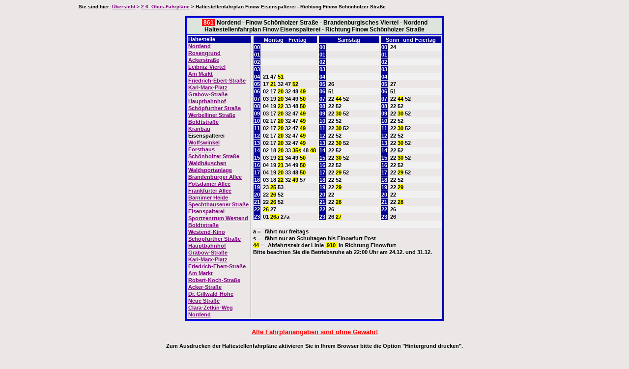

--- FILE ---
content_type: text/html
request_url: https://obus-ew.de/d26113.shtml
body_size: 2460
content:
<!DOCTYPE html>
<html lang="de">
<head> 
<meta charset="UTF-8">
<title>Haltestellenfahrplan Eisenspalterei</title>
<meta name="description" content="Internetseiten &uuml;ber Deutschlands &auml;ltesten Obus-Betrieb in der Stadt Eberswalde">
<meta name="abstract" content="Auf diesen Internetseiten wird Deutschlands &auml;ltester Obus-Betrieb in der Stadt Eberswalde vorgestellt. Der Obus-Betrieb ist eine Art des &ouml;ffentlichen Personennahverkehrs, die sehr umweltfreundlich ist. Eberswalde ist die einzige Stadt in den ostdeutschen Bundesl&auml;ndern der Bundesrepublik Deutschland mit einem Obus-Betrieb.">
<meta name="keywords" content="Obus, O-Bus, Oberleitungsomnibus, Trolleybus, st&auml;dtische Stra&szlig;enbahn, Stra&szlig;enbahn, Nahverkehr, Eberswalde, Finow, Barnim, Brandenburg, Eberswalde-Finow, Waldstadt, Obus-Stadt, Schorfheide, trolleybus, etb, wood town, electric trolleybus town, local public transport, trolley, trolley-car, trolley line, tramway, tram,
streetcar, corporation tram">
  <meta name="author" content="Hartmut B&uuml;low">
  <meta name="publisher" content="Hartmut B&uuml;low">
  <meta name="copyright" content="Hartmut B&uuml;low">
  <meta name="robots" content="ALL">
  <meta name="revisit-after" content="20 days">
  <meta name="page-topic" content="Technik,Umwelt">
  <meta name="page-type" content="private Homepage">
  <link rel="shortcut icon" href="./favicon.ico">
  <link rel="stylesheet" media="screen" href="icke.css">
  <link rel="stylesheet" media="print" href="dr.css">
  <style><!-- --></style>
</head>
<body>
<p class="wo">
Sie sind hier: <a href="o-bus.htm#du">&Uuml;bersicht</a> > <a href="d26.htm">2.6. Obus-Fahrpl&auml;ne</a> > Haltestellenfahrplan Finow Eisenspalterei - Richtung Finow Sch&ouml;nholzer Stra&szlig;e</p>
<p></p>
<table class="s">
<tbody>
<tr>
<th class="kf" colspan="2"><span class="a">&#160;861&#160;</span>&nbsp;Nordend - Finow Sch&ouml;nholzer Stra&szlig;e - Brandenburgisches Viertel - Nordend<br> Haltestellenfahrplan Finow Eisenspalterei - Richtung Finow Sch&ouml;nholzer Stra&szlig;e <!--<br><span class="ba">&nbsp;Achtung Fahrplanwechsel! G&uuml;ltig bis 13.12.2025!&nbsp;<! --Abfahrten der Linie 910 g&uuml;ltig ab 31.03.2025 -- ></span>-->
</th>
</tr>
<tr>
<td>
<table style="border-width: 0px; padding-top: 0px; border-spacing: 0px; width: 100%;">
 <tbody>
<tr>
<td>
<table style="border-right-style: solid; border-width: 1px; padding-top: 0px; border-spacing: 0px; width: 100%;">
  <tbody>
  <tr><td class="yx" style="text-align: left;">Haltestelle</td></tr>
  <tr><td><a href="d26100.shtml">Nordend</a></td></tr>
  <tr><td><a href="d26101.shtml">Rosengrund</a></td></tr>
  <tr><td><a href="d26102.shtml">Ackerstra&szlig;e</a></td></tr>
  <tr><td><a href="d26103.shtml">Leibniz-Viertel</a></td></tr>
  <tr><td><a href="d26104.shtml">Am Markt</a></td></tr>
  <tr><td><a href="d26105.shtml">Friedrich-Ebert-Stra&szlig;e</a></td></tr>
  <tr><td><a href="d26106.shtml">Karl-Marx-Platz</a></td></tr>
  <tr><td><a href="d26107.shtml">Grabow-Stra&szlig;e</a></td></tr>
  <tr><td><a href="d26108.shtml">Hauptbahnhof</a></td></tr>
  <tr><td><a href="d26109.shtml">Sch&ouml;pfurther Stra&szlig;e</a></td></tr>
  <tr><td><a href="d26110.shtml">Werbelliner Stra&szlig;e</a></td></tr>
  <tr><td><a href="d26111.shtml">Boldtstra&szlig;e</a></td></tr>
  <tr><td><a href="d26112.shtml">Kranbau</a></td></tr>
  <tr><td>Eisenspalterei</td></tr>
  <tr><td><a href="d26114.shtml">Wolfswinkel</a></td></tr>
  <tr><td><a href="d26115.shtml">Forsthaus</a></td></tr>
  <tr><td><a href="d26116.shtml">Sch&ouml;nholzer Stra&szlig;e</a></td></tr>
  <tr><td><a href="d26117.shtml">Waldh&auml;uschen</a></td></tr>
  <tr><td><a href="d26117a.shtml">Waldsportanlage</a></td></tr>
  <tr><td><a href="d26118.shtml">Brandenburger Allee</a></td></tr>
  <tr><td><a href="d26119.shtml">Potsdamer Allee</a></td></tr>
  <tr><td><a href="d26120.shtml">Frankfurter Allee</a></td></tr>
  <tr><td><a href="d26121.shtml">Barnimer Heide</a></td></tr>
  <tr><td style="white-space:nowrap;"><a href="d26122.shtml">Spechthausener Stra&szlig;e</a>&nbsp;</td></tr>
  <tr><td><a href="d26123.shtml">Eisenspalterei</a></td></tr>
  <tr><td><a href="d26124.shtml">Sportzentrum Westend</a></td></tr>
  <tr><td><a href="d26125.shtml">Boldtstra&szlig;e</a></td></tr>
  <tr><td><a href="d26126.shtml">Westend-Kino</a></td></tr>
  <tr><td><a href="d26127.shtml">Sch&ouml;pfurther Stra&szlig;e</a></td></tr>
  <tr><td><a href="d26128.shtml">Hauptbahnhof</a></td></tr>
  <tr><td><a href="d26129.shtml">Grabow-Stra&szlig;e</a></td></tr>
  <tr><td><a href="d26130.shtml">Karl-Marx-Platz</a></td></tr>
  <tr><td><a href="d26131.shtml">Friedrich-Ebert-Stra&szlig;e</a></td></tr>
  <tr><td><a href="d26132.shtml">Am Markt</a></td></tr>
  <tr><td><a href="d26133.shtml">Robert-Koch-Stra&szlig;e</a></td></tr>
  <tr><td><a href="d26134.shtml">Acker-Stra&szlig;e</a></td></tr>
  <tr><td><a href="d26135.shtml">Dr. Gillwald-H&ouml;he</a></td></tr>
  <tr><td><a href="d26136.shtml">Neue Stra&szlig;e</a></td></tr>
  <tr><td><a href="d26137.shtml">Clara-Zetkin-Weg</a></td></tr>
  <tr><td><a href="d26100.shtml">Nordend</a></td></tr>
  </tbody>
  </table>
</td>
</tr>
</tbody>
</table>
<td style="vertical-align: text-top;">
<table style="border-width: 0px; padding-top: 0px; border-spacing: 0px; width: 100%;">
<tbody>
<tr>
<td>
<table style="border-width: 0px; padding-top: 0px; border-spacing: 1px; width: 100%;">
<tbody>
<tr><td class="yz" colspan="2">Montag - Freitag</td></tr>
<tr><td class="yx">00</td><td class="kl">&nbsp;</td></tr>
<tr><td class="yx">01</td><td><span style="color:#E5E5E5;">oooooooooooooooo</span></td></tr>
<tr><td class="yx">02</td><td class="kl">&nbsp;</td></tr>
<tr><td class="yx">03</td><td>&nbsp;</td></tr>
<tr><td class="yx">04</td><td class="kl">&nbsp;21&nbsp;47&nbsp;<span class="d">51</span></td></tr>
<tr><td class="yx">05</td><td>&nbsp;17&nbsp;<span class="d">21</span>&nbsp;32&nbsp;47&nbsp;<span class="d">52</span></td></tr>
<tr><td class="yx">06</td><td class="kl">&nbsp;02&nbsp;17&nbsp;<span class="d">20</span>&nbsp;32&nbsp;48&nbsp;<span class="d">49</span></td></tr>
<tr><td class="yx">07</td><td>&nbsp;03&nbsp;19&nbsp;<span class="d">20</span>&nbsp;34&nbsp;49&nbsp;<span class="d">50</span></td></tr>
<tr><td class="yx">08</td><td class="kl">&nbsp;04&nbsp;19&nbsp;<span class="d">22</span>&nbsp;33&nbsp;48&nbsp;<span class="d">50</span></td></tr>
<tr><td class="yx">09</td><td>&nbsp;03&nbsp;17&nbsp;<span class="d">20</span>&nbsp;32&nbsp;47&nbsp;<span class="d">49</span></td></tr>
<tr><td class="yx">10</td><td class="kl">&nbsp;02&nbsp;17&nbsp;<span class="d">20</span>&nbsp;32&nbsp;47&nbsp;<span class="d">49</span></td></tr>
<tr><td class="yx">11</td><td>&nbsp;02&nbsp;17&nbsp;<span class="d">20</span>&nbsp;32&nbsp;47&nbsp;<span class="d">49</span></td></tr>
<tr><td class="yx">12</td><td class="kl">&nbsp;02&nbsp;17&nbsp;<span class="d">20</span>&nbsp;32&nbsp;47&nbsp;<span class="d">49</span></td></tr>
<tr><td class="yx">13</td><td>&nbsp;02&nbsp;17&nbsp;<span class="d">20</span>&nbsp;32&nbsp;47&nbsp;<span class="d">49</span></td></tr>
<tr><td class="yx">14</td><td class="kl">&nbsp;02&nbsp;18&nbsp;<span class="d">20</span>&nbsp;33&nbsp;<span class="d">35s</span>&nbsp;48&nbsp;<span class="d">48</span></td></tr>
<tr><td class="yx">15</td><td>&nbsp;03&nbsp;19&nbsp;<span class="d">21</span>&nbsp;34&nbsp;49&nbsp;<span class="d">50</span></td></tr>
<tr><td class="yx">16</td><td class="kl">&nbsp;04&nbsp;19&nbsp;<span class="d">21</span>&nbsp;34&nbsp;49&nbsp;<span class="d">50</span></td></tr>
<tr><td class="yx">17</td><td>&nbsp;04&nbsp;19&nbsp;<span class="d">20</span>&nbsp;33&nbsp;48&nbsp;<span class="d">50</span></td></tr>
<tr><td class="yx">18</td><td class="kl">&nbsp;03&nbsp;18&nbsp;<span class="d">22</span>&nbsp;32&nbsp;<span class="d">49</span>&nbsp;57</td></tr>
<tr><td class="yx">19</td><td>&nbsp;23&nbsp;<span class="d">25</span>&nbsp;53</td></tr>
<tr><td class="yx">20</td><td class="kl">&nbsp;22&nbsp;<span class="d">26</span>&nbsp;52</td></tr>
<tr><td class="yx">21</td><td>&nbsp;22&nbsp;<span class="d">26</span>&nbsp;52</td></tr>
<tr><td class="yx">22</td><td class="kl">&nbsp;<span class="d">26</span>&nbsp;27</td></tr>
<tr><td class="yx">23</td><td>&nbsp;01&nbsp;<span class="d">26a</span>&nbsp;27a</td></tr>
</tbody>
</table>
</td>
<td style="vertical-align: text-top;">
<table style="border-width: 0px; padding-top: 0px; border-spacing: 1px; width: 100%;">
<tbody>
<tr><td class="yz" colspan="2">Samstag</td></tr>
<tr><td class="yx">00</td><td class="kl">&nbsp;</td></tr>
<tr><td class="yx">01</td><td><span style="color:#E5E5E5;">ooooooooooooo15</span></td></tr>
<tr><td class="yx">02</td><td class="kl">&nbsp;</td></tr>
<tr><td class="yx">03</td><td>&nbsp;</td></tr>
<tr><td class="yx">04</td><td class="kl">&nbsp;</td></tr>
<tr><td class="yx">05</td><td>&nbsp;26</td></tr>
<tr><td class="yx">06</td><td class="kl">&nbsp;51</td></tr>
<tr><td class="yx">07</td><td>&nbsp;22&nbsp;<span class="d">44</span>&nbsp;52</td></tr>
<tr><td class="yx">08</td><td class="kl">&nbsp;22&nbsp;52</td></tr>
<tr><td class="yx">09</td><td>&nbsp;22&nbsp;<span class="d">30</span>&nbsp;52</td></tr>
<tr><td class="yx">10</td><td class="kl">&nbsp;22&nbsp;52</tr>
<tr><td class="yx">11</td><td>&nbsp;22&nbsp;<span class="d">30</span>&nbsp;52</td></tr>
<tr><td class="yx">12</td><td class="kl">&nbsp;22&nbsp;52</td></tr>
<tr><td class="yx">13</td><td>&nbsp;22&nbsp;<span class="d">30</span>&nbsp;52</td></tr>
<tr><td class="yx">14</td><td class="kl">&nbsp;22&nbsp;52</td></tr>
<tr><td class="yx">15</td><td>&nbsp;22&nbsp;<span class="d">30</span>&nbsp;52</td></tr>
<tr><td class="yx">16</td><td class="kl">&nbsp;22&nbsp;52</td></tr>
<tr><td class="yx">17</td><td>&nbsp;22&nbsp;<span class="d">29</span>&nbsp;52</td></tr>
<tr><td class="yx">18</td><td class="kl">&nbsp;22&nbsp;52</td></tr>
<tr><td class="yx">19</td><td>&nbsp;22&nbsp;<span class="d">29</span></td></tr>
<tr><td class="yx">20</td><td class="kl">&nbsp;22</td></tr>
<tr><td class="yx">21</td><td>&nbsp;22&nbsp;<span class="d">28</span></td></tr>
<tr><td class="yx">22</td><td class="kl">&nbsp;26</td></tr>
<tr><td class="yx">23</td><td>&nbsp;26&nbsp;<span class="d">27</span></td></tr>
</tbody>
</table>
</td>
<td style="vertical-align: text-top;">
<table style="border-width: 0px; padding-top: 0px; border-spacing: 1px; width: 100%;">
<tbody>
<tr><td class="yz" colspan="2">Sonn- und Feiertag</td></tr>
<tr><td class="yx">00</td><td class="kl">&nbsp;24</td></tr>
<tr><td class="yx">01</td><td><span style="color:#E5E5E5;">ooooooooooooo15</span></td></tr>
<tr><td class="yx">02</td><td class="kl">&nbsp;</td></tr>
<tr><td class="yx">03</td><td>&nbsp;</td></tr>
<tr><td class="yx">04</td><td class="kl">&nbsp;</td></tr>
<tr><td class="yx">05</td><td>&nbsp;27</td></tr>
<tr><td class="yx">06</td><td class="kl">&nbsp;51</td></tr>
<tr><td class="yx">07</td><td>&nbsp;22&nbsp;<span class="d">44</span>&nbsp;52</td></tr>
<tr><td class="yx">08</td><td class="kl">&nbsp;22&nbsp;52</td></tr>
<tr><td class="yx">09</td><td>&nbsp;22&nbsp;<span class="d">30</span>&nbsp;52</td></tr>
<tr><td class="yx">10</td><td class="kl">&nbsp;22&nbsp;52</tr>
<tr><td class="yx">11</td><td>&nbsp;22&nbsp;<span class="d">30</span>&nbsp;52</td></tr>
<tr><td class="yx">12</td><td class="kl">&nbsp;22&nbsp;52</td></tr>
<tr><td class="yx">13</td><td>&nbsp;22&nbsp;<span class="d">30</span>&nbsp;52</td></tr>
<tr><td class="yx">14</td><td class="kl">&nbsp;22&nbsp;52</td></tr>
<tr><td class="yx">15</td><td>&nbsp;22&nbsp;<span class="d">30</span>&nbsp;52</td></tr>
<tr><td class="yx">16</td><td class="kl">&nbsp;22&nbsp;52</td></tr>
<tr><td class="yx">17</td><td>&nbsp;22&nbsp;<span class="d">29</span>&nbsp;52</td></tr>
<tr><td class="yx">18</td><td class="kl">&nbsp;22&nbsp;52</td></tr>
<tr><td class="yx">19</td><td>&nbsp;22&nbsp;<span class="d">29</span></td></tr>
<tr><td class="yx">20</td><td class="kl">&nbsp;22</td></tr>
<tr><td class="yx">21</td><td>&nbsp;22&nbsp;<span class="d">28</span></td></tr>
<tr><td class="yx">22</td><td class="kl">&nbsp;26</td></tr>
<tr><td class="yx">23</td><td>&nbsp;26</td></tr>
</tbody>
</table>
</td>
</tr>

<tr><td class="kl" colspan="3">&nbsp;</td></tr>
<tr><td colspan="3">a =&nbsp;&nbsp; f&auml;hrt nur freitags</td></tr>
<tr><td colspan="3">s =&nbsp;&nbsp; f&auml;hrt nur an Schultagen bis Finowfurt Post</td></tr>
<tr><td colspan="3"><span class="d">44</span> =&nbsp;&nbsp; Abfahrtszeit der Linie <span class="d">&#160;910&#160;</span> in Richtung Finowfurt</td></tr>
<tr><td colspan="3">Bitte beachten Sie die Betriebsruhe ab 22:00 Uhr am 24.12. und 31.12.</td></tr>
</tbody></table>
</td>
</tr>
</tbody></table>
<div style="text-align: center;">
<br>
<span class="ro">Alle Fahrplanangaben sind ohne Gew&auml;hr!</span>
<p>
<span class="kl">Zum Ausdrucken der Haltestellenfahrpl&auml;ne aktivieren Sie in Ihrem Browser bitte die Option &quot;Hintergrund drucken&quot;. </span>
<p>
</div>
<ul>
<li><a href="o-bus.htm#d0">Zur&uuml;ck zur &Uuml;bersicht</a></li>
<li><a href="d26200.shtml">Weiter zur n&auml;chsten Seite</a></li>
<!--<li><a href="d27.htm">Weiter zur n&auml;chsten Seite</a></li>-->

</ul>
<iframe src="dad.htm" style="width:100%; height:55px; border:none;"></iframe>
<br>
<!-- COUNTERCODE-START -->
<img class="o" src="https://www.microcounter.de/microcounter.php?user=seamed" alt="" style="border-width: 0px; width: 1px; height: 1px;">
<!-- COUNTERCODE-ENDE -->
</body>
</html>


--- FILE ---
content_type: text/html
request_url: https://obus-ew.de/dad.htm
body_size: 266
content:
<!DOCTYPE HTML PUBLIC "-//W3C//DTD HTML 4.01 Transitional//EN">
<html>
<head>
<meta http-equiv="content-type" content="text/html; charset=iso-8859-1">
<link rel="stylesheet" media="screen" href="icke.css">
<link rel="stylesheet" media="print" href="drdad.css">
</head>
<body class="f">
<address>&copy; 1997-2026&nbsp;&nbsp;
<a href=
"mailto:&#72;&#97;&#114;&#116;&#109;&#117;&#116;&#46;&#66;&#117;&#101;&#108;&#111;&#119;&#64;&#111;&#98;&#117;&#115;&#45;&#101;&#119;&#46;&#100;&#101;?subject=W&uuml;nsche, Fragen, Meinungen, Hinweise oder Tips">&#72;&#97;&#114;&#116;&#109;&#117;&#116;&#46;&#66;&#117;&#101;&#108;&#111;&#119;&#64;&#111;&#98;&#117;&#115;&#45;&#101;&#119;&#46;&#100;&#101;</a>
</address>
</body>
</html>




--- FILE ---
content_type: text/css
request_url: https://obus-ew.de/dr.css
body_size: 1137
content:
/*CSS f�r Druck von Haltestellenfahrpl�nen Version 050605*/

a:active { color:#008F00; }
/* gr�ne Farbe f�r bet�tigte Links auf allen Seiten */

a:hover { color:red; text-decoration:none; background-color:#FFFFFF; }
/* rote Farbe mit wei�en Hintergrund f�r Links, wenn Maus �bergeht auf allen Seiten */

a:link { color:purple;}
/* violette Farbe f�r Links auf allen Seiten  */

a:visited { color:purple;}
/*  blaue Farbe f�r bereits besuchte Links auf allen Seiten  */

.wo { padding:0px; font-size:11px; margin:0px; border:none;}
/* Wo bin ich background-color:#C0C0C0;*/

body {background-color:white;background-attachment:fixed;margin-left:20px;
margin-right:20px;}
/* Hintergrundbild fest f�r alle Dateien, Seitenrand links u. rechts 70px background-image:url(p5.jpg); */

p,h1,h2,h3,h4,ul,ol,li,div,td,th,address,blockquote,b,i,body,marquee,font.kl {
font-family:Arial,'Arial Rounded MT Bold','Comic Sans MS Fett',sans-serif; font-weight:bold;}
/* Hauptschriftarten auf allen Seiten */

p,ul,div.g {display:none;}

font.a {color:white;background-color:red;}
font.b {color:black;background-color:white;}
span.a {
color : white;
background-color : red;
}
span.b {
color : black;
background-color : white;
}
span.d {
color : black;
background-color : yellow;
} 
/*861 u.862 u. 910*/

span.ba  {font-size: 14px; color: red; background-color : white;}
/* rote unterstrichene Schrift in 13px, also Hauptschriftgr��e kleine Haltestellenfahrpl�ne */

font.kl {font-size:11px;}
span.kl {font-size:11px;}
/* Schriftgr��e -1 f�r e25.htm und mehr*/

font.ro  {font-size:13px;color:#ff0000;text-decoration:underline;}
span.ro  {font-size: 13px; color: red; text-decoration: underline;}
/* rote unterstrichene Schrift in 13px, also Hauptschriftgr��e */

p,ul,ol,li,div,b,i,body,td.l { font-size:13px; }
/* Hauptschriftgr��e, in td.l Schriftgr��e 13 px, also Hauptschriftgr��e in td-Zellen, z. B. f�r Inhaltsverz. auf
index-,o-,eo- u. ro-bus.htm */

table.s {border-width:1px; border-color:blue; border-style:outset; border-collapse:collapse;background-color:#E5E5E5;}
/* Rahmen f�r Tabellen  */

td {font-size:11px;}
/* Hauptschriftgr��e 11px ,also etwas kleiner als Hauptschrift, in allen td-zellen bei allen Tabellen ohne Rahmen*/


/*--------------------------------------- kleine Fahrpl�ne Anfang -----------------------------------------------------*/
td.kl { color:black; font-size:11px; padding:1px; border-width:0px; border-style:solid; border-color:blue;
  background-color:#f1f1f1;}
/* wei�e Hintergrundfarbe f�r durchgehende Tabellenzeilen und Schriftgr��e 13 px und Schrift links,f�r Fahrzeuglisten */

td.yx { color:white;background-color:#000098;font-size:11px;text-align:center;padding:1px; width:1px;}

td.yz { color:white;background-color:#000098;font-size:11px;text-align:center;padding:1px; width:210px;}

/*----td.yy { color:white;background-color:#000098;font-size:11px; padding:1px; width:100px;}--*/
  
td.m {font-size:10px;text-align:center;}
/* Hauptschriftgr��e 11px ,also etwas kleiner als Hauptschrift, mittig in allen td-zellen bei allen Tabellen ohne Rahmen*/

th.kf { color:black;background-color:#ABB7CB;font-size:12px; border-width:1px; border-style:solid; border-color:blue;
  padding:3px; }
/* dunkelgraue Hintergrundfarbe und Schriftgr��e 13 px blauen soliden Rahmen 1px breit f�r Tabellenk�pfe  #ccffff*/
/*--------------------------------------- kleine Fahrpl�ne Ende -----------------------------------------------------*/ 


--- FILE ---
content_type: text/css
request_url: https://obus-ew.de/icke.css
body_size: 2716
content:
/*Version 20240818*/
br.cb { 
clear: both; 
}
/* hiermit wird floaten beendet, ehemals <br clear="all"> */

a:active {
color : #008F00; 
}
/* grüne Farbe für betätigte Links auf allen Seiten */

a:hover {
text-decoration: none;
background-color: #F5F0F0;
}
/* rote Farbe für Links, wenn Maus übergeht auf allen Seiten */

a:link {
color : purple;
}
/* violette Farbe für Links auf allen Seiten  */

a:visited {
color : blue;
text-decoration : none;
}
/*  blaue Farbe für bereits besuchte Links auf allen Seiten  */

address {
background-color : #EBE7E7;
border-width : 5px;
border-color : #9999FF;
border-style : outset;
padding : 6px;
font-size : 11px;
} 
/* Rahmen und Hintergrundfarbe für Copyright und Email-Adresse auf allen Seiten */

.wo {
padding : 0;
font-size : 10px;
margin : 0;
border : none;
} 
/* Wo bin ich background-color:#C0C0C0;*/

body {
background-color : #EBE7E7;
background-attachment : fixed;
margin-left : 160px;
margin-right : 160px;
} 
/* Hintergrundbild fest für alle Dateien, Seitenrand links u. rechts 140px background-image:url(p5.jpg); */

body.f {
background-color : #EBE7E7;
background-attachment : fixed;
margin-left : 0;
margin-right : 0;
} 
/* Hintergrundbild fest für breite Fahrpläne, volle Seite, kein Seitenrand, Hintergrund hellgrau */

body.c {
background-color : #EBE7E7;	
background-attachment : fixed;	
margin-left : 100px;
margin-right : 100px;
} 
/* Rand von 90px links und rechts der kleinen Fahrpläne in de en ro, Hintergrund hellgrau */

p, h1, h2, h3, h4, ul, ol, li, div, td, th, address, blockquote, b, i, body, marquee, font.kl {
font-family : Arial, 'Arial Rounded MT Bold', 'Comic Sans MS Fett', sans-serif;
font-weight : bold;
} 
/* Hauptschriftarten auf allen Seiten */

 font.a {
color : white;
background-color : red;
}
font.b {
color : black;
background-color : white;
}
font.g {
color : white;
background-color : green;
}
font.d {
color : black;
background-color : yellow;
}
span.a {
color : white;
background-color : red;
}
span.b {
color : black;
background-color : white;
}
span.g {
color : white;
background-color : green;
}
span.d {
color : black;
background-color : yellow;
} 
/*861 u.862 u.910 u. Betriebshof*/

span.ba  {font-size: 14px; color: red; background-color : white;}
/* rote unterstrichene Schrift in 13px, also Hauptschriftgröße kleine Haltestellenfahrpläne */


font.kl {font-size:11px;}
span.kl {font-size:11px;}
/* Schriftgröße -1 für e25.htm und mehr*/

font.ro  {font-size: 13px; color: red; text-decoration: underline;}
span.ro  {font-size: 13px; color: red; text-decoration: underline;}
/* rote unterstrichene Schrift in 13px, also Hauptschriftgröße */

h1 { font-size:24px;}
/* Überschrift auf allen Seiten */

h2 { font-size:19px;}
/* mittlere Zwischennüberschriften auf allen Seiten */

h3 { font-size:15px;}
/* kleine Zwischennüberschriften auf allen Seiten */

img.m {border-width:1px;border-color:#000000; border-style:solid;}
/* Bilder mit Rahmen schwarz solide und 1px breit  */

img {border-width:5px; border-color:#9999FF; border-style:outset;}
/* Rahmen für Bilder 5px breit 3D-Form hellblau */

img.o {border-width:0px;}
/* Bilder ohne Rahmen  */

img.k {
  border-width:5px; 
  border-color: #9999FF; 
  border-style: outset;
  float: left; 
  margin: 5px 20px 5px 0px; 
  }
  
/* kleine Vorschaubilder in 4.01 4.02 usw width: 300px; 
  height: 200px; */

img.c {
  display: block;
  margin-left: auto;
  margin-right: auto;
  width : 75%; 
  height : auto; 
  border-width:5px; 
  border-color: #9999FF; 
  border-style: outset;
  @media (min-width: 25em) width : 50%; 
  @media (min-width: 50em) width : 25%;
   }
/* Bilder allgemein */

img.ck {
  display: block;
  margin-left: auto;
  margin-right: auto;
  width : auto; 
  height : auto; 
  border-width:5px; 
  border-color: #9999FF; 
  border-style: outset;
  @media (min-width: 25em) width : 50%; 
  @media (min-width: 50em) width : 25%;
   }
/*kleine Bilder nebeneinander */
   
   img.t {
  display: block;
  margin-left: auto;
  margin-right: auto;
  width : 70%; 
  height : auto; 
  border-width:0px; 
  @media (min-width: 25em) width : 50%; 
  @media (min-width: 50em) width : 25%;
   }
  
/* Bilder im Titel */

 img.f {
  display: block;
  margin-left: auto;
  margin-right: auto;
  width : 55%; 
  height : auto; 
  @media (min-width: 25em) width : 50%; 
  @media (min-width: 50em) width : 25%;
  border-width: 5px; 
  border-color: #9999FF; 
  border-style: outset; }
  
/* 55% Bilder mit variabler Anpassung an Handy, Tablett, Desktop-PC */

.center {
  margin-left: auto;
  margin-right: auto;
}
/* alle Tabellen zentrieren */

p,ul,ol,li,div,b,i,body,td.l { font-size:13px; }
/* Hauptschriftgröße, in td.l Schriftgröße 13 px, also Hauptschriftgröße in td-Zellen, z. B. für Inhaltsverz. auf
index-,o-,eo- u. ro-bus.htm */

.nobr { white-space:nowrap; }

table.fl {border-width:2px; border-color:blue; border-style:solid; border-collapse:collapse; background-color:#ffffff;}
/* Rahmen für Tabellen in Fahrzeuglisten solide 2px breit und schwarz, Hintergrund weiß */

table.u {border-width:5px; border-color:blue; border-style:outset; border-spacing:0px;
width:100%; margin-left: auto; margin-right: auto;}
/* Rahmen für Überschrift auf index-, o-,eo- und ro-bus.htm */

table.uu {border-width:13px; border-color:blue; border-style:ridge; border-spacing:0px;
width:100%;background-color:#00FF01; margin-left: auto; margin-right: auto;}
/* Rahmen und Hintergrundfarbe für Überschrift auf index-, o-,eo- und ro-bus.htm */

table.s {border-width:4px; border-color:blue; border-style:outset; border-collapse:collapse; margin-left: auto;
  margin-right: auto; width:55%; bgcolor:#E5E5E5;}
/* Rahmen für Tabellen  */

td {font-size:11px; }
/* Hauptschriftgröße 10px ,also etwas kleiner als Hauptschrift, in allen td-zellen bei allen Tabellen ohne Rahmen*/

.x  {font-size:15px;}
/* in 25.htm zwischen überschrift*/

.y  {font-size:15px;text-decoration:underline;}
/* in 25.htm zwischen überschrift*/

.z  {color:red; font-size:15px;}
/* Schriftgröße 15px Farbe rot */

td.b {font-size:13px; color:#0000ff; }
/* Schriftgröße 13 px für Inhaltsverz. auf index-,o-,eo- u. ro-bus.htm Schriftfarbe blau und links */

td.sc {font-size:13px; }
/* Schriftgröße 13 px für Inhaltsverz. auf index-,o-,eo- u. ro-bus.htm Schriftfarbe schwarz und links */

td.bt { color:black;background-color:#ccffcc;font-size:13px;text-align:center;
border-width:5px; border-color:#9999FF; border-style:outset; padding:13px;}
/* hellgrüne Hintergrundfarbe für Versionen in index-, o-,eo- und ro-bus.htm und Schriftgröße 14 px  */

td.lc { font-size:12px; text-align:center;}
/* Schriftgröße 13 px, also Hauptschriftgröße in td-Zellen, z. B. für Inhaltsverz. auf index-,o-,eo- u. ro-bus.htm
mitte*/

td.lr { font-size:12px; text-align:right}
/* Schriftgröße 15 px, also Hauptschriftgröße in td-Zellen, z. B. für Inhaltsverz. auf index-,o-,eo- u. ro-bus.htm
rechts*/

th { color:black;background-color:#dde4dc;font-size:11px; border-width:1px; border-style:solid; border-color:blue;
  padding:3px; }
/* dunkelgraue Hintergrundfarbe und Schriftgröße 13 px blauen soliden Rahmen 1px breit für Tabellenköpfe  #ccffff #ABB7CB*/

td.fl { color:black; font-size:10px; border-width:1px; border-style:solid; border-color:blue; padding:3px;
  background-color:#ffffff;}
/* weiße Hintergrundfarbe für durchgehende Tabellenzeilen und Schriftgröße 13 px und Schrift links,für Fahrzeuglisten */

td.g { color:black;background-color:#E5E5E5;font-size:10px; border-width:1px; border-style:solid; border-color:blue;
  padding:3px;}
/* hellgraue Hintergrundfarbe für Tabellenzellen Schriftgröße 11 px links e2213d2213 #ccffcc*/

td.gc { color:black;background-color:#E5E5E5; font-size:10px; text-align:center; border-width:1px; border-style:solid;
  border-color:blue; padding:3px; }
/* hellgraue Hintergrundfarbe für Tabellenzellen, Schriftgröße 11 px mittig, Zellenrahmen 1px solid blau, Abstand 3 px
e2213 d2213 #ccffcc*/

td.gr { color:black; background-color:#ccffff; font-size:10px; text-align:right; border-width:1px; border-style:solid;
  border-color:blue; padding:3px;}
/* hellblaue Hintergrundfarbe für durchgehende Tabellenzeilen (Querbalken) und Schriftgröße 13 px und Schrift rechts,
Pfeil für Aufwärts wird damit positioniert für Fahrzeuglisten */

/*wird zur Zeit nicht verwendet td.h { color:#E5E5E5;background-color:#FF0000;font-size:11px; border-width:1px; border-style:solid; border-
color:blue;
  padding:3px; } für d261.htm,d262,e262.htm,e261 Textausrichtung links und Schriftgröße 13 px Hintergrund rot */

td.kc {text-align:center;font-size:11px; border-width:1px; border-style:solid; border-color:blue; padding:3px;}
/*  für d2211.htm, e2211.htm. d2221.htm u. e2221.htm in der Fahrzeugliste Angaben für ausgesonderte Fahrzeuge mit
Textausrichtung mittig und Schriftgröße 11px ohne Hintergrund*/

td.rl {font-size:11px;color:#ff0000; border-width:1px; border-style:solid; border-color:blue;background-color:#E5E5E5;
padding:3px;}
/*  Fahrzeugliste Angaben für aktive Fahrzeuge mit
Textausrichtung links und Schriftgröße 13 px und Buchstabenfarbe rot hellgrüner Hintergrund #ccffcc*/

td.ro {font-size:11px;color:#ff0000;text-align:center;background-color:#E5E5E5;border-width:1px; border-style:solid;
  border-color:blue; padding:3px; }
/*  Fahrzeugliste Angaben für aktive Fahrzeuge mit Textausrichtung mittig und Schriftgröße 11 px, Buchstabenfarbe rot.
Hintergrund hellgrün  #ccffcc*/

td.u { color:black;background-color:#F1F1F1;font-size:10px;border-width:1px;border-style:solid;border-color:blue;
  padding:3px; }
/*  für d261.htm,d262,e262.htm,e261 Textausrichtung links und Schriftgröße 13 px Hintergrund blau #ccccff */

td.uc { color:black;background-color:#F1F1F1;text-align:center;font-size:10px;border-width:1px;border-style:solid;border-color:blue;
  padding:3px; }
/*  für d261.htm,d262,e262.htm,e261 Textausrichtung links und Schriftgröße 13 px Hintergrund blau #ccccff */


/*-------------------------------------------- Fahrpläne Anfang 261 und 262 -------------------------------------------------------*/

th.a { color:black;background-color:#ABB7CB;font-size:9px; border-width:1px; border-style:solid; border-color:blue;
  padding:2px; }
/*Kopf der Fahrpläne*/

td.fg { color:black;background-color:#E5E5E5; font-size:9px; text-align:center; border-width:1px; border-style:solid;
  border-color:blue; padding:2px; }
  /*Abfahrtszeit dunkler bg*/

td.fh { color:black;background-color:#E5E5E5; font-size:9px; border-width:1px; border-style:solid;
  border-color:blue; padding:2px; }
/*Haltestelle dunkler bg*/

td.fu { color:black;background-color:#F1F1F1;font-size:9px;border-width:1px;border-style:solid;border-color:blue;
  padding:2px; }
/*Haltestelle helle bg*/

td.fs { color:black;background-color:#F1F1F1;text-align:center;font-size:9px;border-width:1px;border-style:solid;border-color:blue;
  padding:2px; }
/*Abfahrtszeit helle bg*/

/*---------------------------------------------- Fahrpläne Ende -------------------------------------------------------*/
/*--------------------------------------- kleine Fahrpläne Anfang -----------------------------------------------------*/
td.kl { color:black; font-size:11px; padding:1px; border-width:0px; border-style:solid; border-color:blue;
  background-color:#F1F1F1;}
/* weiße Hintergrundfarbe für durchgehende Tabellenzeilen und Schriftgröße 13 px und Schrift links,für Fahrzeuglisten */

td.yx { color:white;background-color:#000098;font-size:11px;text-align:center;padding:1px; width:1px;}

td.yz { color:white;background-color:#000098;font-size:11px;text-align:center;padding:1px; width:210px;}

td.yy { color:white;background-color:#000098;font-size:11px; padding:1px; width:100px;}

td.m {font-size:10px;text-align:center; }
/* Hauptschriftgröße 11px ,also etwas kleiner als Hauptschrift, mittig in allen td-zellen bei allen Tabellen ohne Rahmen*/

th.kf { color:black;background-color:#dde4dc;font-size:12px; border-width:1px; border-style:solid; border-color:blue;
  padding:3px; }
/* dunkelgraue Hintergrundfarbe und Schriftgröße 13 px blauen soliden Rahmen 1px breit für Tabellenköpfe  #ccffff*/

td.ys { border-spacing:1px; border-right: 1px solid }
/*rechter Rand bei Haltestellen+/
/*---------------------------------------#e8e8f8 --#ABB7CB-- kleine Fahrpläne Ende #deeddc-----#e8f3e7------------------------------------------------*/



--- FILE ---
content_type: text/css
request_url: https://obus-ew.de/drdad.css
body_size: 430
content:
/*CSS für Druck von Copyright und Email-Adresse Version 050424*/

a:active { color:#008F00; }
/* grüne Farbe für betätigte Links auf allen Seiten */

a:hover { color:red; text-decoration:none; background-color:#FFFFFF; }
/* rote Farbe mit weißen Hintergrund für Links, wenn Maus übergeht auf allen Seiten */

a:link { color:purple;}
/* violette Farbe für Links auf allen Seiten  */

a:visited { color:blue;}
/*  blaue Farbe für bereits besuchte Links auf allen Seiten  */

address  {background-color: whie; border-width:0px; border-color:#9999FF; border-style:outset;
padding:6px; font-size: 5px;}  
/* {display: none;}
 Rahmen und Hintergrundfarbe für Copyright und Email-Adresse auf allen Seiten */

body.f {background-color:white;background-attachment:fixed;margin-left:0px;
margin-right:0px;}
/* Hintergrundbild fest für breite Fahrpläne, volle Seite, kein Seitenrand, Hintergrund hellgrau */

p,h1,h2,h3,h4,ul,ol,li,div,td,th,address,blockquote,b,i,body,marquee,font.kl {
font-family:Arial,'Arial Rounded MT Bold','Comic Sans MS Fett',sans-serif; font-weight:bold;}
/* Hauptschriftarten auf allen Seiten */




